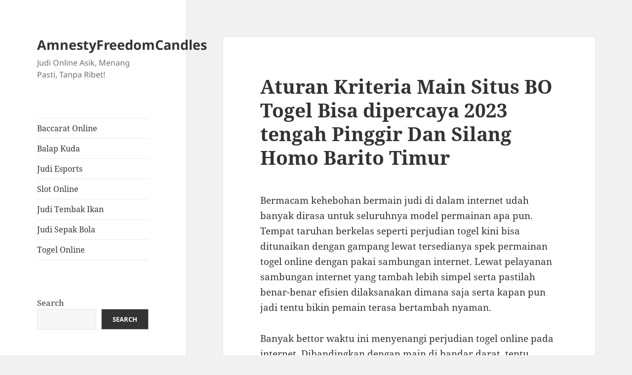

--- FILE ---
content_type: text/html; charset=UTF-8
request_url: https://amnestyfreedomcandles.com/aturan-kriteria-main-situs-bo-togel-bisa-dipercaya-2023-tengah-pinggir-dan-silang-homo-barito-timur/
body_size: 17142
content:

<!DOCTYPE html>
<html lang="en-US" class="no-js">
<head>
	<meta charset="UTF-8">
	<meta name="viewport" content="width=device-width">
	<link rel="profile" href="https://gmpg.org/xfn/11">
	<link rel="pingback" href="https://amnestyfreedomcandles.com/xmlrpc.php">
	<script>(function(html){html.className = html.className.replace(/\bno-js\b/,'js')})(document.documentElement);</script>
<meta name='robots' content='index, follow, max-image-preview:large, max-snippet:-1, max-video-preview:-1' />

	<!-- This site is optimized with the Yoast SEO plugin v26.8 - https://yoast.com/product/yoast-seo-wordpress/ -->
	<title>Aturan Kriteria Main Situs BO Togel Bisa dipercaya 2023 tengah Pinggir Dan Silang Homo Barito Timur</title>
	<meta name="description" content="Aturan Kriteria Main Situs BO Togel Bisa dipercaya 2023 tengah Pinggir Dan Silang Homo Barito Timur" />
	<link rel="canonical" href="https://amnestyfreedomcandles.com/aturan-kriteria-main-situs-bo-togel-bisa-dipercaya-2023-tengah-pinggir-dan-silang-homo-barito-timur/" />
	<meta property="og:locale" content="en_US" />
	<meta property="og:type" content="article" />
	<meta property="og:title" content="Aturan Kriteria Main Situs BO Togel Bisa dipercaya 2023 tengah Pinggir Dan Silang Homo Barito Timur" />
	<meta property="og:description" content="Aturan Kriteria Main Situs BO Togel Bisa dipercaya 2023 tengah Pinggir Dan Silang Homo Barito Timur" />
	<meta property="og:url" content="https://amnestyfreedomcandles.com/aturan-kriteria-main-situs-bo-togel-bisa-dipercaya-2023-tengah-pinggir-dan-silang-homo-barito-timur/" />
	<meta property="og:site_name" content="AmnestyFreedomCandles" />
	<meta property="article:published_time" content="2023-06-08T02:45:31+00:00" />
	<meta property="og:image" content="http://amnestyfreedomcandles.com/wp-content/uploads/2023/04/Iphone-300x214.jpg" />
	<meta name="author" content="admin" />
	<meta name="twitter:card" content="summary_large_image" />
	<meta name="twitter:title" content="Aturan Kriteria Main Situs BO Togel Bisa dipercaya 2023 tengah Pinggir Dan Silang Homo Barito Timur" />
	<meta name="twitter:description" content="Aturan Kriteria Main Situs BO Togel Bisa dipercaya 2023 tengah Pinggir Dan Silang Homo Barito Timur" />
	<meta name="twitter:label1" content="Written by" />
	<meta name="twitter:data1" content="admin" />
	<meta name="twitter:label2" content="Est. reading time" />
	<meta name="twitter:data2" content="10 minutes" />
	<script type="application/ld+json" class="yoast-schema-graph">{"@context":"https://schema.org","@graph":[{"@type":"Article","@id":"https://amnestyfreedomcandles.com/aturan-kriteria-main-situs-bo-togel-bisa-dipercaya-2023-tengah-pinggir-dan-silang-homo-barito-timur/#article","isPartOf":{"@id":"https://amnestyfreedomcandles.com/aturan-kriteria-main-situs-bo-togel-bisa-dipercaya-2023-tengah-pinggir-dan-silang-homo-barito-timur/"},"author":{"name":"admin","@id":"https://amnestyfreedomcandles.com/#/schema/person/b726b5240d700672e59e4dc175f17e92"},"headline":"Aturan Kriteria Main Situs BO Togel Bisa dipercaya 2023 tengah Pinggir Dan Silang Homo Barito Timur","datePublished":"2023-06-08T02:45:31+00:00","mainEntityOfPage":{"@id":"https://amnestyfreedomcandles.com/aturan-kriteria-main-situs-bo-togel-bisa-dipercaya-2023-tengah-pinggir-dan-silang-homo-barito-timur/"},"wordCount":1971,"commentCount":0,"image":{"@id":"https://amnestyfreedomcandles.com/aturan-kriteria-main-situs-bo-togel-bisa-dipercaya-2023-tengah-pinggir-dan-silang-homo-barito-timur/#primaryimage"},"thumbnailUrl":"http://amnestyfreedomcandles.com/wp-content/uploads/2023/04/Iphone-300x214.jpg","articleSection":["Judi Sepak Bola"],"inLanguage":"en-US"},{"@type":"WebPage","@id":"https://amnestyfreedomcandles.com/aturan-kriteria-main-situs-bo-togel-bisa-dipercaya-2023-tengah-pinggir-dan-silang-homo-barito-timur/","url":"https://amnestyfreedomcandles.com/aturan-kriteria-main-situs-bo-togel-bisa-dipercaya-2023-tengah-pinggir-dan-silang-homo-barito-timur/","name":"Aturan Kriteria Main Situs BO Togel Bisa dipercaya 2023 tengah Pinggir Dan Silang Homo Barito Timur","isPartOf":{"@id":"https://amnestyfreedomcandles.com/#website"},"primaryImageOfPage":{"@id":"https://amnestyfreedomcandles.com/aturan-kriteria-main-situs-bo-togel-bisa-dipercaya-2023-tengah-pinggir-dan-silang-homo-barito-timur/#primaryimage"},"image":{"@id":"https://amnestyfreedomcandles.com/aturan-kriteria-main-situs-bo-togel-bisa-dipercaya-2023-tengah-pinggir-dan-silang-homo-barito-timur/#primaryimage"},"thumbnailUrl":"http://amnestyfreedomcandles.com/wp-content/uploads/2023/04/Iphone-300x214.jpg","datePublished":"2023-06-08T02:45:31+00:00","author":{"@id":"https://amnestyfreedomcandles.com/#/schema/person/b726b5240d700672e59e4dc175f17e92"},"description":"Aturan Kriteria Main Situs BO Togel Bisa dipercaya 2023 tengah Pinggir Dan Silang Homo Barito Timur","breadcrumb":{"@id":"https://amnestyfreedomcandles.com/aturan-kriteria-main-situs-bo-togel-bisa-dipercaya-2023-tengah-pinggir-dan-silang-homo-barito-timur/#breadcrumb"},"inLanguage":"en-US","potentialAction":[{"@type":"ReadAction","target":["https://amnestyfreedomcandles.com/aturan-kriteria-main-situs-bo-togel-bisa-dipercaya-2023-tengah-pinggir-dan-silang-homo-barito-timur/"]}]},{"@type":"ImageObject","inLanguage":"en-US","@id":"https://amnestyfreedomcandles.com/aturan-kriteria-main-situs-bo-togel-bisa-dipercaya-2023-tengah-pinggir-dan-silang-homo-barito-timur/#primaryimage","url":"http://amnestyfreedomcandles.com/wp-content/uploads/2023/04/Iphone-300x214.jpg","contentUrl":"http://amnestyfreedomcandles.com/wp-content/uploads/2023/04/Iphone-300x214.jpg"},{"@type":"BreadcrumbList","@id":"https://amnestyfreedomcandles.com/aturan-kriteria-main-situs-bo-togel-bisa-dipercaya-2023-tengah-pinggir-dan-silang-homo-barito-timur/#breadcrumb","itemListElement":[{"@type":"ListItem","position":1,"name":"Home","item":"https://amnestyfreedomcandles.com/"},{"@type":"ListItem","position":2,"name":"Aturan Kriteria Main Situs BO Togel Bisa dipercaya 2023 tengah Pinggir Dan Silang Homo Barito Timur"}]},{"@type":"WebSite","@id":"https://amnestyfreedomcandles.com/#website","url":"https://amnestyfreedomcandles.com/","name":"amnestyfreedomcandles","description":"Judi Online Asik, Menang Pasti, Tanpa Ribet!","alternateName":"amnestyfreedomcandles","potentialAction":[{"@type":"SearchAction","target":{"@type":"EntryPoint","urlTemplate":"https://amnestyfreedomcandles.com/?s={search_term_string}"},"query-input":{"@type":"PropertyValueSpecification","valueRequired":true,"valueName":"search_term_string"}}],"inLanguage":"en-US"},{"@type":"Person","@id":"https://amnestyfreedomcandles.com/#/schema/person/b726b5240d700672e59e4dc175f17e92","name":"admin","image":{"@type":"ImageObject","inLanguage":"en-US","@id":"https://amnestyfreedomcandles.com/#/schema/person/image/","url":"https://secure.gravatar.com/avatar/90ed853c94e60005da51b62f3f0d2959a9eb36cd1d3cca6727aa4f8db819c628?s=96&d=mm&r=g","contentUrl":"https://secure.gravatar.com/avatar/90ed853c94e60005da51b62f3f0d2959a9eb36cd1d3cca6727aa4f8db819c628?s=96&d=mm&r=g","caption":"admin"},"sameAs":["http://amnestyfreedomcandles.com"],"url":"https://amnestyfreedomcandles.com/author/admin/"}]}</script>
	<!-- / Yoast SEO plugin. -->


<link rel="alternate" type="application/rss+xml" title="AmnestyFreedomCandles &raquo; Feed" href="https://amnestyfreedomcandles.com/feed/" />
<link rel="alternate" title="oEmbed (JSON)" type="application/json+oembed" href="https://amnestyfreedomcandles.com/wp-json/oembed/1.0/embed?url=https%3A%2F%2Famnestyfreedomcandles.com%2Faturan-kriteria-main-situs-bo-togel-bisa-dipercaya-2023-tengah-pinggir-dan-silang-homo-barito-timur%2F" />
<link rel="alternate" title="oEmbed (XML)" type="text/xml+oembed" href="https://amnestyfreedomcandles.com/wp-json/oembed/1.0/embed?url=https%3A%2F%2Famnestyfreedomcandles.com%2Faturan-kriteria-main-situs-bo-togel-bisa-dipercaya-2023-tengah-pinggir-dan-silang-homo-barito-timur%2F&#038;format=xml" />
<style id='wp-img-auto-sizes-contain-inline-css'>
img:is([sizes=auto i],[sizes^="auto," i]){contain-intrinsic-size:3000px 1500px}
/*# sourceURL=wp-img-auto-sizes-contain-inline-css */
</style>
<style id='wp-emoji-styles-inline-css'>

	img.wp-smiley, img.emoji {
		display: inline !important;
		border: none !important;
		box-shadow: none !important;
		height: 1em !important;
		width: 1em !important;
		margin: 0 0.07em !important;
		vertical-align: -0.1em !important;
		background: none !important;
		padding: 0 !important;
	}
/*# sourceURL=wp-emoji-styles-inline-css */
</style>
<style id='wp-block-library-inline-css'>
:root{--wp-block-synced-color:#7a00df;--wp-block-synced-color--rgb:122,0,223;--wp-bound-block-color:var(--wp-block-synced-color);--wp-editor-canvas-background:#ddd;--wp-admin-theme-color:#007cba;--wp-admin-theme-color--rgb:0,124,186;--wp-admin-theme-color-darker-10:#006ba1;--wp-admin-theme-color-darker-10--rgb:0,107,160.5;--wp-admin-theme-color-darker-20:#005a87;--wp-admin-theme-color-darker-20--rgb:0,90,135;--wp-admin-border-width-focus:2px}@media (min-resolution:192dpi){:root{--wp-admin-border-width-focus:1.5px}}.wp-element-button{cursor:pointer}:root .has-very-light-gray-background-color{background-color:#eee}:root .has-very-dark-gray-background-color{background-color:#313131}:root .has-very-light-gray-color{color:#eee}:root .has-very-dark-gray-color{color:#313131}:root .has-vivid-green-cyan-to-vivid-cyan-blue-gradient-background{background:linear-gradient(135deg,#00d084,#0693e3)}:root .has-purple-crush-gradient-background{background:linear-gradient(135deg,#34e2e4,#4721fb 50%,#ab1dfe)}:root .has-hazy-dawn-gradient-background{background:linear-gradient(135deg,#faaca8,#dad0ec)}:root .has-subdued-olive-gradient-background{background:linear-gradient(135deg,#fafae1,#67a671)}:root .has-atomic-cream-gradient-background{background:linear-gradient(135deg,#fdd79a,#004a59)}:root .has-nightshade-gradient-background{background:linear-gradient(135deg,#330968,#31cdcf)}:root .has-midnight-gradient-background{background:linear-gradient(135deg,#020381,#2874fc)}:root{--wp--preset--font-size--normal:16px;--wp--preset--font-size--huge:42px}.has-regular-font-size{font-size:1em}.has-larger-font-size{font-size:2.625em}.has-normal-font-size{font-size:var(--wp--preset--font-size--normal)}.has-huge-font-size{font-size:var(--wp--preset--font-size--huge)}.has-text-align-center{text-align:center}.has-text-align-left{text-align:left}.has-text-align-right{text-align:right}.has-fit-text{white-space:nowrap!important}#end-resizable-editor-section{display:none}.aligncenter{clear:both}.items-justified-left{justify-content:flex-start}.items-justified-center{justify-content:center}.items-justified-right{justify-content:flex-end}.items-justified-space-between{justify-content:space-between}.screen-reader-text{border:0;clip-path:inset(50%);height:1px;margin:-1px;overflow:hidden;padding:0;position:absolute;width:1px;word-wrap:normal!important}.screen-reader-text:focus{background-color:#ddd;clip-path:none;color:#444;display:block;font-size:1em;height:auto;left:5px;line-height:normal;padding:15px 23px 14px;text-decoration:none;top:5px;width:auto;z-index:100000}html :where(.has-border-color){border-style:solid}html :where([style*=border-top-color]){border-top-style:solid}html :where([style*=border-right-color]){border-right-style:solid}html :where([style*=border-bottom-color]){border-bottom-style:solid}html :where([style*=border-left-color]){border-left-style:solid}html :where([style*=border-width]){border-style:solid}html :where([style*=border-top-width]){border-top-style:solid}html :where([style*=border-right-width]){border-right-style:solid}html :where([style*=border-bottom-width]){border-bottom-style:solid}html :where([style*=border-left-width]){border-left-style:solid}html :where(img[class*=wp-image-]){height:auto;max-width:100%}:where(figure){margin:0 0 1em}html :where(.is-position-sticky){--wp-admin--admin-bar--position-offset:var(--wp-admin--admin-bar--height,0px)}@media screen and (max-width:600px){html :where(.is-position-sticky){--wp-admin--admin-bar--position-offset:0px}}

/*# sourceURL=wp-block-library-inline-css */
</style><style id='wp-block-archives-inline-css'>
.wp-block-archives{box-sizing:border-box}.wp-block-archives-dropdown label{display:block}
/*# sourceURL=https://amnestyfreedomcandles.com/wp-includes/blocks/archives/style.min.css */
</style>
<style id='wp-block-categories-inline-css'>
.wp-block-categories{box-sizing:border-box}.wp-block-categories.alignleft{margin-right:2em}.wp-block-categories.alignright{margin-left:2em}.wp-block-categories.wp-block-categories-dropdown.aligncenter{text-align:center}.wp-block-categories .wp-block-categories__label{display:block;width:100%}
/*# sourceURL=https://amnestyfreedomcandles.com/wp-includes/blocks/categories/style.min.css */
</style>
<style id='wp-block-heading-inline-css'>
h1:where(.wp-block-heading).has-background,h2:where(.wp-block-heading).has-background,h3:where(.wp-block-heading).has-background,h4:where(.wp-block-heading).has-background,h5:where(.wp-block-heading).has-background,h6:where(.wp-block-heading).has-background{padding:1.25em 2.375em}h1.has-text-align-left[style*=writing-mode]:where([style*=vertical-lr]),h1.has-text-align-right[style*=writing-mode]:where([style*=vertical-rl]),h2.has-text-align-left[style*=writing-mode]:where([style*=vertical-lr]),h2.has-text-align-right[style*=writing-mode]:where([style*=vertical-rl]),h3.has-text-align-left[style*=writing-mode]:where([style*=vertical-lr]),h3.has-text-align-right[style*=writing-mode]:where([style*=vertical-rl]),h4.has-text-align-left[style*=writing-mode]:where([style*=vertical-lr]),h4.has-text-align-right[style*=writing-mode]:where([style*=vertical-rl]),h5.has-text-align-left[style*=writing-mode]:where([style*=vertical-lr]),h5.has-text-align-right[style*=writing-mode]:where([style*=vertical-rl]),h6.has-text-align-left[style*=writing-mode]:where([style*=vertical-lr]),h6.has-text-align-right[style*=writing-mode]:where([style*=vertical-rl]){rotate:180deg}
/*# sourceURL=https://amnestyfreedomcandles.com/wp-includes/blocks/heading/style.min.css */
</style>
<style id='wp-block-latest-comments-inline-css'>
ol.wp-block-latest-comments{box-sizing:border-box;margin-left:0}:where(.wp-block-latest-comments:not([style*=line-height] .wp-block-latest-comments__comment)){line-height:1.1}:where(.wp-block-latest-comments:not([style*=line-height] .wp-block-latest-comments__comment-excerpt p)){line-height:1.8}.has-dates :where(.wp-block-latest-comments:not([style*=line-height])),.has-excerpts :where(.wp-block-latest-comments:not([style*=line-height])){line-height:1.5}.wp-block-latest-comments .wp-block-latest-comments{padding-left:0}.wp-block-latest-comments__comment{list-style:none;margin-bottom:1em}.has-avatars .wp-block-latest-comments__comment{list-style:none;min-height:2.25em}.has-avatars .wp-block-latest-comments__comment .wp-block-latest-comments__comment-excerpt,.has-avatars .wp-block-latest-comments__comment .wp-block-latest-comments__comment-meta{margin-left:3.25em}.wp-block-latest-comments__comment-excerpt p{font-size:.875em;margin:.36em 0 1.4em}.wp-block-latest-comments__comment-date{display:block;font-size:.75em}.wp-block-latest-comments .avatar,.wp-block-latest-comments__comment-avatar{border-radius:1.5em;display:block;float:left;height:2.5em;margin-right:.75em;width:2.5em}.wp-block-latest-comments[class*=-font-size] a,.wp-block-latest-comments[style*=font-size] a{font-size:inherit}
/*# sourceURL=https://amnestyfreedomcandles.com/wp-includes/blocks/latest-comments/style.min.css */
</style>
<style id='wp-block-latest-posts-inline-css'>
.wp-block-latest-posts{box-sizing:border-box}.wp-block-latest-posts.alignleft{margin-right:2em}.wp-block-latest-posts.alignright{margin-left:2em}.wp-block-latest-posts.wp-block-latest-posts__list{list-style:none}.wp-block-latest-posts.wp-block-latest-posts__list li{clear:both;overflow-wrap:break-word}.wp-block-latest-posts.is-grid{display:flex;flex-wrap:wrap}.wp-block-latest-posts.is-grid li{margin:0 1.25em 1.25em 0;width:100%}@media (min-width:600px){.wp-block-latest-posts.columns-2 li{width:calc(50% - .625em)}.wp-block-latest-posts.columns-2 li:nth-child(2n){margin-right:0}.wp-block-latest-posts.columns-3 li{width:calc(33.33333% - .83333em)}.wp-block-latest-posts.columns-3 li:nth-child(3n){margin-right:0}.wp-block-latest-posts.columns-4 li{width:calc(25% - .9375em)}.wp-block-latest-posts.columns-4 li:nth-child(4n){margin-right:0}.wp-block-latest-posts.columns-5 li{width:calc(20% - 1em)}.wp-block-latest-posts.columns-5 li:nth-child(5n){margin-right:0}.wp-block-latest-posts.columns-6 li{width:calc(16.66667% - 1.04167em)}.wp-block-latest-posts.columns-6 li:nth-child(6n){margin-right:0}}:root :where(.wp-block-latest-posts.is-grid){padding:0}:root :where(.wp-block-latest-posts.wp-block-latest-posts__list){padding-left:0}.wp-block-latest-posts__post-author,.wp-block-latest-posts__post-date{display:block;font-size:.8125em}.wp-block-latest-posts__post-excerpt,.wp-block-latest-posts__post-full-content{margin-bottom:1em;margin-top:.5em}.wp-block-latest-posts__featured-image a{display:inline-block}.wp-block-latest-posts__featured-image img{height:auto;max-width:100%;width:auto}.wp-block-latest-posts__featured-image.alignleft{float:left;margin-right:1em}.wp-block-latest-posts__featured-image.alignright{float:right;margin-left:1em}.wp-block-latest-posts__featured-image.aligncenter{margin-bottom:1em;text-align:center}
/*# sourceURL=https://amnestyfreedomcandles.com/wp-includes/blocks/latest-posts/style.min.css */
</style>
<style id='wp-block-search-inline-css'>
.wp-block-search__button{margin-left:10px;word-break:normal}.wp-block-search__button.has-icon{line-height:0}.wp-block-search__button svg{height:1.25em;min-height:24px;min-width:24px;width:1.25em;fill:currentColor;vertical-align:text-bottom}:where(.wp-block-search__button){border:1px solid #ccc;padding:6px 10px}.wp-block-search__inside-wrapper{display:flex;flex:auto;flex-wrap:nowrap;max-width:100%}.wp-block-search__label{width:100%}.wp-block-search.wp-block-search__button-only .wp-block-search__button{box-sizing:border-box;display:flex;flex-shrink:0;justify-content:center;margin-left:0;max-width:100%}.wp-block-search.wp-block-search__button-only .wp-block-search__inside-wrapper{min-width:0!important;transition-property:width}.wp-block-search.wp-block-search__button-only .wp-block-search__input{flex-basis:100%;transition-duration:.3s}.wp-block-search.wp-block-search__button-only.wp-block-search__searchfield-hidden,.wp-block-search.wp-block-search__button-only.wp-block-search__searchfield-hidden .wp-block-search__inside-wrapper{overflow:hidden}.wp-block-search.wp-block-search__button-only.wp-block-search__searchfield-hidden .wp-block-search__input{border-left-width:0!important;border-right-width:0!important;flex-basis:0;flex-grow:0;margin:0;min-width:0!important;padding-left:0!important;padding-right:0!important;width:0!important}:where(.wp-block-search__input){appearance:none;border:1px solid #949494;flex-grow:1;font-family:inherit;font-size:inherit;font-style:inherit;font-weight:inherit;letter-spacing:inherit;line-height:inherit;margin-left:0;margin-right:0;min-width:3rem;padding:8px;text-decoration:unset!important;text-transform:inherit}:where(.wp-block-search__button-inside .wp-block-search__inside-wrapper){background-color:#fff;border:1px solid #949494;box-sizing:border-box;padding:4px}:where(.wp-block-search__button-inside .wp-block-search__inside-wrapper) .wp-block-search__input{border:none;border-radius:0;padding:0 4px}:where(.wp-block-search__button-inside .wp-block-search__inside-wrapper) .wp-block-search__input:focus{outline:none}:where(.wp-block-search__button-inside .wp-block-search__inside-wrapper) :where(.wp-block-search__button){padding:4px 8px}.wp-block-search.aligncenter .wp-block-search__inside-wrapper{margin:auto}.wp-block[data-align=right] .wp-block-search.wp-block-search__button-only .wp-block-search__inside-wrapper{float:right}
/*# sourceURL=https://amnestyfreedomcandles.com/wp-includes/blocks/search/style.min.css */
</style>
<style id='wp-block-search-theme-inline-css'>
.wp-block-search .wp-block-search__label{font-weight:700}.wp-block-search__button{border:1px solid #ccc;padding:.375em .625em}
/*# sourceURL=https://amnestyfreedomcandles.com/wp-includes/blocks/search/theme.min.css */
</style>
<style id='wp-block-group-inline-css'>
.wp-block-group{box-sizing:border-box}:where(.wp-block-group.wp-block-group-is-layout-constrained){position:relative}
/*# sourceURL=https://amnestyfreedomcandles.com/wp-includes/blocks/group/style.min.css */
</style>
<style id='wp-block-group-theme-inline-css'>
:where(.wp-block-group.has-background){padding:1.25em 2.375em}
/*# sourceURL=https://amnestyfreedomcandles.com/wp-includes/blocks/group/theme.min.css */
</style>
<style id='global-styles-inline-css'>
:root{--wp--preset--aspect-ratio--square: 1;--wp--preset--aspect-ratio--4-3: 4/3;--wp--preset--aspect-ratio--3-4: 3/4;--wp--preset--aspect-ratio--3-2: 3/2;--wp--preset--aspect-ratio--2-3: 2/3;--wp--preset--aspect-ratio--16-9: 16/9;--wp--preset--aspect-ratio--9-16: 9/16;--wp--preset--color--black: #000000;--wp--preset--color--cyan-bluish-gray: #abb8c3;--wp--preset--color--white: #fff;--wp--preset--color--pale-pink: #f78da7;--wp--preset--color--vivid-red: #cf2e2e;--wp--preset--color--luminous-vivid-orange: #ff6900;--wp--preset--color--luminous-vivid-amber: #fcb900;--wp--preset--color--light-green-cyan: #7bdcb5;--wp--preset--color--vivid-green-cyan: #00d084;--wp--preset--color--pale-cyan-blue: #8ed1fc;--wp--preset--color--vivid-cyan-blue: #0693e3;--wp--preset--color--vivid-purple: #9b51e0;--wp--preset--color--dark-gray: #111;--wp--preset--color--light-gray: #f1f1f1;--wp--preset--color--yellow: #f4ca16;--wp--preset--color--dark-brown: #352712;--wp--preset--color--medium-pink: #e53b51;--wp--preset--color--light-pink: #ffe5d1;--wp--preset--color--dark-purple: #2e2256;--wp--preset--color--purple: #674970;--wp--preset--color--blue-gray: #22313f;--wp--preset--color--bright-blue: #55c3dc;--wp--preset--color--light-blue: #e9f2f9;--wp--preset--gradient--vivid-cyan-blue-to-vivid-purple: linear-gradient(135deg,rgb(6,147,227) 0%,rgb(155,81,224) 100%);--wp--preset--gradient--light-green-cyan-to-vivid-green-cyan: linear-gradient(135deg,rgb(122,220,180) 0%,rgb(0,208,130) 100%);--wp--preset--gradient--luminous-vivid-amber-to-luminous-vivid-orange: linear-gradient(135deg,rgb(252,185,0) 0%,rgb(255,105,0) 100%);--wp--preset--gradient--luminous-vivid-orange-to-vivid-red: linear-gradient(135deg,rgb(255,105,0) 0%,rgb(207,46,46) 100%);--wp--preset--gradient--very-light-gray-to-cyan-bluish-gray: linear-gradient(135deg,rgb(238,238,238) 0%,rgb(169,184,195) 100%);--wp--preset--gradient--cool-to-warm-spectrum: linear-gradient(135deg,rgb(74,234,220) 0%,rgb(151,120,209) 20%,rgb(207,42,186) 40%,rgb(238,44,130) 60%,rgb(251,105,98) 80%,rgb(254,248,76) 100%);--wp--preset--gradient--blush-light-purple: linear-gradient(135deg,rgb(255,206,236) 0%,rgb(152,150,240) 100%);--wp--preset--gradient--blush-bordeaux: linear-gradient(135deg,rgb(254,205,165) 0%,rgb(254,45,45) 50%,rgb(107,0,62) 100%);--wp--preset--gradient--luminous-dusk: linear-gradient(135deg,rgb(255,203,112) 0%,rgb(199,81,192) 50%,rgb(65,88,208) 100%);--wp--preset--gradient--pale-ocean: linear-gradient(135deg,rgb(255,245,203) 0%,rgb(182,227,212) 50%,rgb(51,167,181) 100%);--wp--preset--gradient--electric-grass: linear-gradient(135deg,rgb(202,248,128) 0%,rgb(113,206,126) 100%);--wp--preset--gradient--midnight: linear-gradient(135deg,rgb(2,3,129) 0%,rgb(40,116,252) 100%);--wp--preset--gradient--dark-gray-gradient-gradient: linear-gradient(90deg, rgba(17,17,17,1) 0%, rgba(42,42,42,1) 100%);--wp--preset--gradient--light-gray-gradient: linear-gradient(90deg, rgba(241,241,241,1) 0%, rgba(215,215,215,1) 100%);--wp--preset--gradient--white-gradient: linear-gradient(90deg, rgba(255,255,255,1) 0%, rgba(230,230,230,1) 100%);--wp--preset--gradient--yellow-gradient: linear-gradient(90deg, rgba(244,202,22,1) 0%, rgba(205,168,10,1) 100%);--wp--preset--gradient--dark-brown-gradient: linear-gradient(90deg, rgba(53,39,18,1) 0%, rgba(91,67,31,1) 100%);--wp--preset--gradient--medium-pink-gradient: linear-gradient(90deg, rgba(229,59,81,1) 0%, rgba(209,28,51,1) 100%);--wp--preset--gradient--light-pink-gradient: linear-gradient(90deg, rgba(255,229,209,1) 0%, rgba(255,200,158,1) 100%);--wp--preset--gradient--dark-purple-gradient: linear-gradient(90deg, rgba(46,34,86,1) 0%, rgba(66,48,123,1) 100%);--wp--preset--gradient--purple-gradient: linear-gradient(90deg, rgba(103,73,112,1) 0%, rgba(131,93,143,1) 100%);--wp--preset--gradient--blue-gray-gradient: linear-gradient(90deg, rgba(34,49,63,1) 0%, rgba(52,75,96,1) 100%);--wp--preset--gradient--bright-blue-gradient: linear-gradient(90deg, rgba(85,195,220,1) 0%, rgba(43,180,211,1) 100%);--wp--preset--gradient--light-blue-gradient: linear-gradient(90deg, rgba(233,242,249,1) 0%, rgba(193,218,238,1) 100%);--wp--preset--font-size--small: 13px;--wp--preset--font-size--medium: 20px;--wp--preset--font-size--large: 36px;--wp--preset--font-size--x-large: 42px;--wp--preset--spacing--20: 0.44rem;--wp--preset--spacing--30: 0.67rem;--wp--preset--spacing--40: 1rem;--wp--preset--spacing--50: 1.5rem;--wp--preset--spacing--60: 2.25rem;--wp--preset--spacing--70: 3.38rem;--wp--preset--spacing--80: 5.06rem;--wp--preset--shadow--natural: 6px 6px 9px rgba(0, 0, 0, 0.2);--wp--preset--shadow--deep: 12px 12px 50px rgba(0, 0, 0, 0.4);--wp--preset--shadow--sharp: 6px 6px 0px rgba(0, 0, 0, 0.2);--wp--preset--shadow--outlined: 6px 6px 0px -3px rgb(255, 255, 255), 6px 6px rgb(0, 0, 0);--wp--preset--shadow--crisp: 6px 6px 0px rgb(0, 0, 0);}:where(.is-layout-flex){gap: 0.5em;}:where(.is-layout-grid){gap: 0.5em;}body .is-layout-flex{display: flex;}.is-layout-flex{flex-wrap: wrap;align-items: center;}.is-layout-flex > :is(*, div){margin: 0;}body .is-layout-grid{display: grid;}.is-layout-grid > :is(*, div){margin: 0;}:where(.wp-block-columns.is-layout-flex){gap: 2em;}:where(.wp-block-columns.is-layout-grid){gap: 2em;}:where(.wp-block-post-template.is-layout-flex){gap: 1.25em;}:where(.wp-block-post-template.is-layout-grid){gap: 1.25em;}.has-black-color{color: var(--wp--preset--color--black) !important;}.has-cyan-bluish-gray-color{color: var(--wp--preset--color--cyan-bluish-gray) !important;}.has-white-color{color: var(--wp--preset--color--white) !important;}.has-pale-pink-color{color: var(--wp--preset--color--pale-pink) !important;}.has-vivid-red-color{color: var(--wp--preset--color--vivid-red) !important;}.has-luminous-vivid-orange-color{color: var(--wp--preset--color--luminous-vivid-orange) !important;}.has-luminous-vivid-amber-color{color: var(--wp--preset--color--luminous-vivid-amber) !important;}.has-light-green-cyan-color{color: var(--wp--preset--color--light-green-cyan) !important;}.has-vivid-green-cyan-color{color: var(--wp--preset--color--vivid-green-cyan) !important;}.has-pale-cyan-blue-color{color: var(--wp--preset--color--pale-cyan-blue) !important;}.has-vivid-cyan-blue-color{color: var(--wp--preset--color--vivid-cyan-blue) !important;}.has-vivid-purple-color{color: var(--wp--preset--color--vivid-purple) !important;}.has-black-background-color{background-color: var(--wp--preset--color--black) !important;}.has-cyan-bluish-gray-background-color{background-color: var(--wp--preset--color--cyan-bluish-gray) !important;}.has-white-background-color{background-color: var(--wp--preset--color--white) !important;}.has-pale-pink-background-color{background-color: var(--wp--preset--color--pale-pink) !important;}.has-vivid-red-background-color{background-color: var(--wp--preset--color--vivid-red) !important;}.has-luminous-vivid-orange-background-color{background-color: var(--wp--preset--color--luminous-vivid-orange) !important;}.has-luminous-vivid-amber-background-color{background-color: var(--wp--preset--color--luminous-vivid-amber) !important;}.has-light-green-cyan-background-color{background-color: var(--wp--preset--color--light-green-cyan) !important;}.has-vivid-green-cyan-background-color{background-color: var(--wp--preset--color--vivid-green-cyan) !important;}.has-pale-cyan-blue-background-color{background-color: var(--wp--preset--color--pale-cyan-blue) !important;}.has-vivid-cyan-blue-background-color{background-color: var(--wp--preset--color--vivid-cyan-blue) !important;}.has-vivid-purple-background-color{background-color: var(--wp--preset--color--vivid-purple) !important;}.has-black-border-color{border-color: var(--wp--preset--color--black) !important;}.has-cyan-bluish-gray-border-color{border-color: var(--wp--preset--color--cyan-bluish-gray) !important;}.has-white-border-color{border-color: var(--wp--preset--color--white) !important;}.has-pale-pink-border-color{border-color: var(--wp--preset--color--pale-pink) !important;}.has-vivid-red-border-color{border-color: var(--wp--preset--color--vivid-red) !important;}.has-luminous-vivid-orange-border-color{border-color: var(--wp--preset--color--luminous-vivid-orange) !important;}.has-luminous-vivid-amber-border-color{border-color: var(--wp--preset--color--luminous-vivid-amber) !important;}.has-light-green-cyan-border-color{border-color: var(--wp--preset--color--light-green-cyan) !important;}.has-vivid-green-cyan-border-color{border-color: var(--wp--preset--color--vivid-green-cyan) !important;}.has-pale-cyan-blue-border-color{border-color: var(--wp--preset--color--pale-cyan-blue) !important;}.has-vivid-cyan-blue-border-color{border-color: var(--wp--preset--color--vivid-cyan-blue) !important;}.has-vivid-purple-border-color{border-color: var(--wp--preset--color--vivid-purple) !important;}.has-vivid-cyan-blue-to-vivid-purple-gradient-background{background: var(--wp--preset--gradient--vivid-cyan-blue-to-vivid-purple) !important;}.has-light-green-cyan-to-vivid-green-cyan-gradient-background{background: var(--wp--preset--gradient--light-green-cyan-to-vivid-green-cyan) !important;}.has-luminous-vivid-amber-to-luminous-vivid-orange-gradient-background{background: var(--wp--preset--gradient--luminous-vivid-amber-to-luminous-vivid-orange) !important;}.has-luminous-vivid-orange-to-vivid-red-gradient-background{background: var(--wp--preset--gradient--luminous-vivid-orange-to-vivid-red) !important;}.has-very-light-gray-to-cyan-bluish-gray-gradient-background{background: var(--wp--preset--gradient--very-light-gray-to-cyan-bluish-gray) !important;}.has-cool-to-warm-spectrum-gradient-background{background: var(--wp--preset--gradient--cool-to-warm-spectrum) !important;}.has-blush-light-purple-gradient-background{background: var(--wp--preset--gradient--blush-light-purple) !important;}.has-blush-bordeaux-gradient-background{background: var(--wp--preset--gradient--blush-bordeaux) !important;}.has-luminous-dusk-gradient-background{background: var(--wp--preset--gradient--luminous-dusk) !important;}.has-pale-ocean-gradient-background{background: var(--wp--preset--gradient--pale-ocean) !important;}.has-electric-grass-gradient-background{background: var(--wp--preset--gradient--electric-grass) !important;}.has-midnight-gradient-background{background: var(--wp--preset--gradient--midnight) !important;}.has-small-font-size{font-size: var(--wp--preset--font-size--small) !important;}.has-medium-font-size{font-size: var(--wp--preset--font-size--medium) !important;}.has-large-font-size{font-size: var(--wp--preset--font-size--large) !important;}.has-x-large-font-size{font-size: var(--wp--preset--font-size--x-large) !important;}
/*# sourceURL=global-styles-inline-css */
</style>

<style id='classic-theme-styles-inline-css'>
/*! This file is auto-generated */
.wp-block-button__link{color:#fff;background-color:#32373c;border-radius:9999px;box-shadow:none;text-decoration:none;padding:calc(.667em + 2px) calc(1.333em + 2px);font-size:1.125em}.wp-block-file__button{background:#32373c;color:#fff;text-decoration:none}
/*# sourceURL=/wp-includes/css/classic-themes.min.css */
</style>
<link rel='stylesheet' id='dashicons-css' href='https://amnestyfreedomcandles.com/wp-includes/css/dashicons.min.css?ver=6.9' media='all' />
<link rel='stylesheet' id='admin-bar-css' href='https://amnestyfreedomcandles.com/wp-includes/css/admin-bar.min.css?ver=6.9' media='all' />
<style id='admin-bar-inline-css'>

    /* Hide CanvasJS credits for P404 charts specifically */
    #p404RedirectChart .canvasjs-chart-credit {
        display: none !important;
    }
    
    #p404RedirectChart canvas {
        border-radius: 6px;
    }

    .p404-redirect-adminbar-weekly-title {
        font-weight: bold;
        font-size: 14px;
        color: #fff;
        margin-bottom: 6px;
    }

    #wpadminbar #wp-admin-bar-p404_free_top_button .ab-icon:before {
        content: "\f103";
        color: #dc3545;
        top: 3px;
    }
    
    #wp-admin-bar-p404_free_top_button .ab-item {
        min-width: 80px !important;
        padding: 0px !important;
    }
    
    /* Ensure proper positioning and z-index for P404 dropdown */
    .p404-redirect-adminbar-dropdown-wrap { 
        min-width: 0; 
        padding: 0;
        position: static !important;
    }
    
    #wpadminbar #wp-admin-bar-p404_free_top_button_dropdown {
        position: static !important;
    }
    
    #wpadminbar #wp-admin-bar-p404_free_top_button_dropdown .ab-item {
        padding: 0 !important;
        margin: 0 !important;
    }
    
    .p404-redirect-dropdown-container {
        min-width: 340px;
        padding: 18px 18px 12px 18px;
        background: #23282d !important;
        color: #fff;
        border-radius: 12px;
        box-shadow: 0 8px 32px rgba(0,0,0,0.25);
        margin-top: 10px;
        position: relative !important;
        z-index: 999999 !important;
        display: block !important;
        border: 1px solid #444;
    }
    
    /* Ensure P404 dropdown appears on hover */
    #wpadminbar #wp-admin-bar-p404_free_top_button .p404-redirect-dropdown-container { 
        display: none !important;
    }
    
    #wpadminbar #wp-admin-bar-p404_free_top_button:hover .p404-redirect-dropdown-container { 
        display: block !important;
    }
    
    #wpadminbar #wp-admin-bar-p404_free_top_button:hover #wp-admin-bar-p404_free_top_button_dropdown .p404-redirect-dropdown-container {
        display: block !important;
    }
    
    .p404-redirect-card {
        background: #2c3338;
        border-radius: 8px;
        padding: 18px 18px 12px 18px;
        box-shadow: 0 2px 8px rgba(0,0,0,0.07);
        display: flex;
        flex-direction: column;
        align-items: flex-start;
        border: 1px solid #444;
    }
    
    .p404-redirect-btn {
        display: inline-block;
        background: #dc3545;
        color: #fff !important;
        font-weight: bold;
        padding: 5px 22px;
        border-radius: 8px;
        text-decoration: none;
        font-size: 17px;
        transition: background 0.2s, box-shadow 0.2s;
        margin-top: 8px;
        box-shadow: 0 2px 8px rgba(220,53,69,0.15);
        text-align: center;
        line-height: 1.6;
    }
    
    .p404-redirect-btn:hover {
        background: #c82333;
        color: #fff !important;
        box-shadow: 0 4px 16px rgba(220,53,69,0.25);
    }
    
    /* Prevent conflicts with other admin bar dropdowns */
    #wpadminbar .ab-top-menu > li:hover > .ab-item,
    #wpadminbar .ab-top-menu > li.hover > .ab-item {
        z-index: auto;
    }
    
    #wpadminbar #wp-admin-bar-p404_free_top_button:hover > .ab-item {
        z-index: 999998 !important;
    }
    
/*# sourceURL=admin-bar-inline-css */
</style>
<link rel='stylesheet' id='contact-form-7-css' href='https://amnestyfreedomcandles.com/wp-content/plugins/contact-form-7/includes/css/styles.css?ver=6.1.4' media='all' />
<link rel='stylesheet' id='twentyfifteen-fonts-css' href='https://amnestyfreedomcandles.com/wp-content/themes/twentyfifteen/assets/fonts/noto-sans-plus-noto-serif-plus-inconsolata.css?ver=20230328' media='all' />
<link rel='stylesheet' id='genericons-css' href='https://amnestyfreedomcandles.com/wp-content/themes/twentyfifteen/genericons/genericons.css?ver=20201026' media='all' />
<link rel='stylesheet' id='twentyfifteen-style-css' href='https://amnestyfreedomcandles.com/wp-content/themes/twentyfifteen/style.css?ver=20240402' media='all' />
<link rel='stylesheet' id='twentyfifteen-block-style-css' href='https://amnestyfreedomcandles.com/wp-content/themes/twentyfifteen/css/blocks.css?ver=20240210' media='all' />
<script src="https://amnestyfreedomcandles.com/wp-includes/js/jquery/jquery.min.js?ver=3.7.1" id="jquery-core-js"></script>
<script src="https://amnestyfreedomcandles.com/wp-includes/js/jquery/jquery-migrate.min.js?ver=3.4.1" id="jquery-migrate-js"></script>
<script id="twentyfifteen-script-js-extra">
var screenReaderText = {"expand":"\u003Cspan class=\"screen-reader-text\"\u003Eexpand child menu\u003C/span\u003E","collapse":"\u003Cspan class=\"screen-reader-text\"\u003Ecollapse child menu\u003C/span\u003E"};
//# sourceURL=twentyfifteen-script-js-extra
</script>
<script src="https://amnestyfreedomcandles.com/wp-content/themes/twentyfifteen/js/functions.js?ver=20221101" id="twentyfifteen-script-js" defer data-wp-strategy="defer"></script>
<link rel="https://api.w.org/" href="https://amnestyfreedomcandles.com/wp-json/" /><link rel="alternate" title="JSON" type="application/json" href="https://amnestyfreedomcandles.com/wp-json/wp/v2/posts/513" /><link rel="EditURI" type="application/rsd+xml" title="RSD" href="https://amnestyfreedomcandles.com/xmlrpc.php?rsd" />
<meta name="generator" content="WordPress 6.9" />
<link rel='shortlink' href='https://amnestyfreedomcandles.com/?p=513' />
<link rel="icon" href="https://amnestyfreedomcandles.com/wp-content/uploads/2023/04/cropped-Iphone-scaled-1-32x32.jpg" sizes="32x32" />
<link rel="icon" href="https://amnestyfreedomcandles.com/wp-content/uploads/2023/04/cropped-Iphone-scaled-1-192x192.jpg" sizes="192x192" />
<link rel="apple-touch-icon" href="https://amnestyfreedomcandles.com/wp-content/uploads/2023/04/cropped-Iphone-scaled-1-180x180.jpg" />
<meta name="msapplication-TileImage" content="https://amnestyfreedomcandles.com/wp-content/uploads/2023/04/cropped-Iphone-scaled-1-270x270.jpg" />
</head>

<body class="wp-singular post-template-default single single-post postid-513 single-format-standard wp-embed-responsive wp-theme-twentyfifteen">
<div id="page" class="hfeed site">
	<a class="skip-link screen-reader-text" href="#content">
		Skip to content	</a>

	<div id="sidebar" class="sidebar">
		<header id="masthead" class="site-header">
			<div class="site-branding">
										<p class="site-title"><a href="https://amnestyfreedomcandles.com/" rel="home">AmnestyFreedomCandles</a></p>
												<p class="site-description">Judi Online Asik, Menang Pasti, Tanpa Ribet!</p>
										<button class="secondary-toggle">Menu and widgets</button>
			</div><!-- .site-branding -->
		</header><!-- .site-header -->

			<div id="secondary" class="secondary">

					<nav id="site-navigation" class="main-navigation">
				<div class="menu-home-container"><ul id="menu-home" class="nav-menu"><li id="menu-item-4167" class="menu-item menu-item-type-taxonomy menu-item-object-category menu-item-4167"><a href="https://amnestyfreedomcandles.com/category/baccarat-online/">Baccarat Online</a></li>
<li id="menu-item-4168" class="menu-item menu-item-type-taxonomy menu-item-object-category menu-item-4168"><a href="https://amnestyfreedomcandles.com/category/balap-kuda/">Balap Kuda</a></li>
<li id="menu-item-4169" class="menu-item menu-item-type-taxonomy menu-item-object-category menu-item-4169"><a href="https://amnestyfreedomcandles.com/category/judi-esports/">Judi Esports</a></li>
<li id="menu-item-4170" class="menu-item menu-item-type-taxonomy menu-item-object-category menu-item-4170"><a href="https://amnestyfreedomcandles.com/category/slot-online/">Slot Online</a></li>
<li id="menu-item-4171" class="menu-item menu-item-type-taxonomy menu-item-object-category menu-item-4171"><a href="https://amnestyfreedomcandles.com/category/judi-tembak-ikan/">Judi Tembak Ikan</a></li>
<li id="menu-item-4172" class="menu-item menu-item-type-taxonomy menu-item-object-category current-post-ancestor current-menu-parent current-post-parent menu-item-4172"><a href="https://amnestyfreedomcandles.com/category/judi-sepak-bola/">Judi Sepak Bola</a></li>
<li id="menu-item-4173" class="menu-item menu-item-type-taxonomy menu-item-object-category menu-item-4173"><a href="https://amnestyfreedomcandles.com/category/togel-online/">Togel Online</a></li>
</ul></div>			</nav><!-- .main-navigation -->
		
		
					<div id="widget-area" class="widget-area" role="complementary">
				<aside id="block-2" class="widget widget_block widget_search"><form role="search" method="get" action="https://amnestyfreedomcandles.com/" class="wp-block-search__button-outside wp-block-search__text-button wp-block-search"    ><label class="wp-block-search__label" for="wp-block-search__input-1" >Search</label><div class="wp-block-search__inside-wrapper" ><input class="wp-block-search__input" id="wp-block-search__input-1" placeholder="" value="" type="search" name="s" required /><button aria-label="Search" class="wp-block-search__button wp-element-button" type="submit" >Search</button></div></form></aside><aside id="block-3" class="widget widget_block"><div class="wp-block-group"><div class="wp-block-group__inner-container is-layout-flow wp-block-group-is-layout-flow"><h2 class="wp-block-heading">Recent Posts</h2><ul class="wp-block-latest-posts__list wp-block-latest-posts"><li><a class="wp-block-latest-posts__post-title" href="https://amnestyfreedomcandles.com/casino-keno-online/">Casino Keno Online: Panduan Lengkap untuk Pemain Pemula</a></li>
<li><a class="wp-block-latest-posts__post-title" href="https://amnestyfreedomcandles.com/permainan-keno-lotere/">Permainan Keno Lotere: Panduan Lengkap untuk Pemain Baru</a></li>
<li><a class="wp-block-latest-posts__post-title" href="https://amnestyfreedomcandles.com/taruhan-keno-angka/">Taruhan Keno Angka: Panduan Lengkap untuk Pemula</a></li>
<li><a class="wp-block-latest-posts__post-title" href="https://amnestyfreedomcandles.com/keno-jackpot/">Keno Jackpot: Cara Memenangkan Hadiah Besar di Permainan Keno</a></li>
<li><a class="wp-block-latest-posts__post-title" href="https://amnestyfreedomcandles.com/keno-live-casino/">Keno Live Casino: Pengalaman Permainan yang Mengasyikkan secara Langsung</a></li>
</ul></div></div></aside><aside id="block-4" class="widget widget_block"><div class="wp-block-group"><div class="wp-block-group__inner-container is-layout-flow wp-block-group-is-layout-flow"><h2 class="wp-block-heading">Recent Comments</h2><div class="no-comments wp-block-latest-comments">No comments to show.</div></div></div></aside><aside id="block-5" class="widget widget_block"><div class="wp-block-group"><div class="wp-block-group__inner-container is-layout-flow wp-block-group-is-layout-flow"><h2 class="wp-block-heading">Archives</h2><ul class="wp-block-archives-list wp-block-archives">	<li><a href='https://amnestyfreedomcandles.com/2025/12/'>December 2025</a></li>
	<li><a href='https://amnestyfreedomcandles.com/2025/11/'>November 2025</a></li>
	<li><a href='https://amnestyfreedomcandles.com/2025/10/'>October 2025</a></li>
	<li><a href='https://amnestyfreedomcandles.com/2025/09/'>September 2025</a></li>
	<li><a href='https://amnestyfreedomcandles.com/2025/08/'>August 2025</a></li>
	<li><a href='https://amnestyfreedomcandles.com/2025/07/'>July 2025</a></li>
	<li><a href='https://amnestyfreedomcandles.com/2025/06/'>June 2025</a></li>
	<li><a href='https://amnestyfreedomcandles.com/2025/05/'>May 2025</a></li>
	<li><a href='https://amnestyfreedomcandles.com/2025/04/'>April 2025</a></li>
	<li><a href='https://amnestyfreedomcandles.com/2025/03/'>March 2025</a></li>
	<li><a href='https://amnestyfreedomcandles.com/2025/02/'>February 2025</a></li>
	<li><a href='https://amnestyfreedomcandles.com/2025/01/'>January 2025</a></li>
	<li><a href='https://amnestyfreedomcandles.com/2024/12/'>December 2024</a></li>
	<li><a href='https://amnestyfreedomcandles.com/2024/11/'>November 2024</a></li>
	<li><a href='https://amnestyfreedomcandles.com/2024/10/'>October 2024</a></li>
	<li><a href='https://amnestyfreedomcandles.com/2024/09/'>September 2024</a></li>
	<li><a href='https://amnestyfreedomcandles.com/2024/08/'>August 2024</a></li>
	<li><a href='https://amnestyfreedomcandles.com/2024/07/'>July 2024</a></li>
	<li><a href='https://amnestyfreedomcandles.com/2024/06/'>June 2024</a></li>
	<li><a href='https://amnestyfreedomcandles.com/2024/05/'>May 2024</a></li>
	<li><a href='https://amnestyfreedomcandles.com/2024/04/'>April 2024</a></li>
	<li><a href='https://amnestyfreedomcandles.com/2024/03/'>March 2024</a></li>
	<li><a href='https://amnestyfreedomcandles.com/2024/02/'>February 2024</a></li>
	<li><a href='https://amnestyfreedomcandles.com/2024/01/'>January 2024</a></li>
	<li><a href='https://amnestyfreedomcandles.com/2023/12/'>December 2023</a></li>
	<li><a href='https://amnestyfreedomcandles.com/2023/06/'>June 2023</a></li>
	<li><a href='https://amnestyfreedomcandles.com/2023/05/'>May 2023</a></li>
</ul></div></div></aside><aside id="block-6" class="widget widget_block"><div class="wp-block-group"><div class="wp-block-group__inner-container is-layout-flow wp-block-group-is-layout-flow"><h2 class="wp-block-heading">Categories</h2><ul class="wp-block-categories-list wp-block-categories">	<li class="cat-item cat-item-3"><a href="https://amnestyfreedomcandles.com/category/baccarat-online/">Baccarat Online</a>
</li>
	<li class="cat-item cat-item-8"><a href="https://amnestyfreedomcandles.com/category/balap-kuda/">Balap Kuda</a>
</li>
	<li class="cat-item cat-item-540"><a href="https://amnestyfreedomcandles.com/category/casino-online/">Casino Online</a>
</li>
	<li class="cat-item cat-item-4"><a href="https://amnestyfreedomcandles.com/category/judi-esports/">Judi Esports</a>
</li>
	<li class="cat-item cat-item-2"><a href="https://amnestyfreedomcandles.com/category/judi-sepak-bola/">Judi Sepak Bola</a>
</li>
	<li class="cat-item cat-item-7"><a href="https://amnestyfreedomcandles.com/category/judi-tembak-ikan/">Judi Tembak Ikan</a>
</li>
	<li class="cat-item cat-item-6"><a href="https://amnestyfreedomcandles.com/category/slot-online/">Slot Online</a>
</li>
	<li class="cat-item cat-item-525"><a href="https://amnestyfreedomcandles.com/category/tembak-ikan/">Tembak Ikan</a>
</li>
	<li class="cat-item cat-item-5"><a href="https://amnestyfreedomcandles.com/category/togel-online/">Togel Online</a>
</li>
</ul></div></div></aside><aside id="custom_html-3" class="widget_text widget widget_custom_html"><div class="textwidget custom-html-widget"><p><a href="https://www.excelfreeblog.com/funcion-calculate-en-dax-argumento-expresion/">Situs Toto</a></p></div></aside>			</div><!-- .widget-area -->
		
	</div><!-- .secondary -->

	</div><!-- .sidebar -->

	<div id="content" class="site-content">

	<div id="primary" class="content-area">
		<main id="main" class="site-main">

		
<article id="post-513" class="post-513 post type-post status-publish format-standard hentry category-judi-sepak-bola">
	
	<header class="entry-header">
		<h1 class="entry-title">Aturan Kriteria Main Situs BO Togel Bisa dipercaya 2023 tengah Pinggir Dan Silang Homo 
Barito Timur</h1>	</header><!-- .entry-header -->

	<div class="entry-content">
		<p>Bermacam kehebohan bermain judi di dalam internet udah banyak dirasa untuk seluruhnya model permainan apa pun. Tempat taruhan berkelas seperti perjudian togel kini bisa ditunaikan dengan gampang lewat tersedianya spek permainan togel online dengan pakai sambungan internet. Lewat pelayanan sambungan internet yang tambah lebih simpel serta pastilah benar-benar efisien dilaksanakan dimana saja serta kapan pun jadi tentu bikin pemain terasa bertambah nyaman.</p>
<p>Banyak bettor waktu ini menyenangi perjudian togel online pada internet. Dibandingkan dengan main di bandar darat, tentu service bermain judi togel online berasa lebih simpel dan sangatlah aman. Siapa saja bisa taruhan perjudian togel dengan lebih nyaman serta aman. Dengan langkah ringan dan benar-benar menarik jadi tentulah pemain akan peroleh layanan favorit terkomplet taruhan togel dimanapun.</p>
<p>Ditambah lagi sekarang secara adanya banyak web judi di dalam internet dapat kasih pelayanan yang tambah lebih unggul dalam mainkan taruhan togel. Walau begitu, penting juga buat banyak betaruh untuk dapat peroleh situs BO togel terpercaya serta terbaik 2023 yang dapat dipercaya. Untuk beberapa fans judi togel yang ingin berubah permainkan taruhan togel dengan cara online pastinya tidak ada prasyarat yang sukar atau membikin khawatir dikarenakan semuanya bisa anda melakukan secara sangatlah simpel. Cukup siapkan berbagai perihal saja pasti anda dapat peroleh pelayanan taruhan secara baik.</p>
<h2>Persiapkan Soal Berikut Pasti Dapat Bermain Judi Terka Angka Situs BO Togel Bisa dipercaya</h2>
<p>Gelaran taruhan berkelas perjudian togel tentu akan unggul dapat dimainkan  langkah yang semakin lebih nyaman serta aman. Lewat opsi blog judi terpercaya dan terbaik jadi siapa saja dapat lekas melakukan spekulasi teratas judi togel yang paling gampang serta efektif. Tentulah tiap-tiap pelaku judi yang pemula penting juga dalam persiapkan berbagai perihal menjadi keputusan persyaratan bermain judi togel online di dalam internet. Pastilah tidak ada kriteria yang menyulitkan pemain, maka dari itu masalah ini akan berasa lebih maksimal untuk siapa saja dalam menjalankan perminan judi togel online.</p>
<p>Karenanya, dalam mengawali taruhan judi togel online pastinya pemula hanya butuh persiapkan berbagai perihal saja, antara lain yakni:</p>
<h2>Blog judi sah paling dipercaya</h2>
<p>Jadi hal utama butuh anda kedepankan kalau penting buat memutuskan situs BO togel terpercaya dan terbaik maka pemain semakin lebih ringan untuk dapat temukan keamanan atas layanan dan pelayanan terkomplet yang bisa dikasihkan didalamnya.</p>
<h2>Feature tempat online</h2>
<p>Pemain pastilah harus mempunyai alat bermain yang juga fleksibel buat bisa dibawa kemana sajakah damn sewaktu-waktu maka bisa taruhan bebas. Misalkan yakni punyai mobile Android, Gadget, Iphone, Ipad, Tabet dan Desktop.</p>
<h2>Akses internet terus lancar serta konstan</h2>
<p>Beragam fitur yang anda mempunyai apa pun itu karenanya harus Telah dibantu  terdapatnya akses internet yang selalu lancar serta pastilah harus konstan. Karenanya dengan sangatlah simpel anda dapat peroleh jaringan yang sebelumnya tak pernah ada kendala sedikit juga.</p>
<h2>Modal uang asli rupiah</h2>
<p>Pemain pastilah dilancarkan dalam taruhan togel online cukup hanya dengan siapkan modal yang sedikit saja jadi dapat lekas bermain judi togel dengan benar-benar ringan. Hanya cukup sedikitnya deposit 10 ribu saja dan sekurang-kurangnya bet 100 perak karenanya pemain dapat persiapkan modal seadanya.</p>
<h2>Beberapa penyiapan data</h2>
<p>Persiapkan juga berbagai perihal yang hendak diperlukan Sewaktu proses registrasi account mmber anyar salah satunya yakni dengan penyiapan data seperti alamat e-mail penting dibuaat pada account Yahoo maupun Gmail. Pemain  penting punyai nomor contact yang selalu aktif untuk bisa dikontak kapan saja jadi ke-2 nya ialah sebagai alat verifikasi apa saja dari faksi situs terhadap banyak peserta.</p>
<h2>Nomor rekening serta tempat transaksi bisnis lain</h2>
<p>Tiap pemain penting siapkan nomor rekening serta upayakan atas nama diri kita sendiri biar tambah aman. Diluar itu, pemain  dapat makin ringan menyiapkan tempat negosiasi yang lain yang tambah sederhana dan ringkas seperti E-Wallet untuk semua pembayaran deposit dan bisnis withdraw lebih gampang.</p>
<h2>Metode Simpel Serta Cocok Menunjuk Situs Sah BO Togel Paling dipercaya 2023</h2>
<p>Jadi Cara pokok buat semuanya pemain pemula untuk bisa memastikan alternatif blog judi terhebat serta terppercaya 2023 yang dapat dipercaya dalam periode Panjang. Tiap pemain pasti dilancarkan saat lakukan semua negosiasi termudah dan maksimum karenanya dapat beri service yang fleksibel kapan pun dan dimana saja. Metode ringan untuk dapat menunjuk situs BO togel sah bisa dipercaya ini yaitu dengan mengaplikasikan banyak hal salah satunya yaitu:</p>
<p>Pemain butuh menegaskan sesuatu background blog judi yang bisa diperacya dengan background yang bagus awalnya tidak pernah terikut perkara hukum apa saja dan awalnya tidak pernah alami blokir atau sediakan link pilihan.<br />
Seharusnya putuskan situs memiliki pengalaman yang memang telah bekerja lumayan lama umpamanya yakni sepanjang lebih kurang lima tahun.<br />
Putuskan web-site judi yang mempunyai rekam jejak yang baik serta perihal ini dapat anda tonton jika situs udah memiliki peserta terus aktif main sehari-hari dan situs juga tentu kerap temukan opini yang bagus dari beberapa peserta.<br />
Tetapkan web-site judi dengan peringkat tinggi telah dipastikan dapat diyakini karena site ini bakal berada di hasil pelacakan Google teratas selaku blog judi terpecaya serta terpenting.<br />
Coba cermati beragam perihal contohnya dengan menyaksikan menu dan coba kontak langsung faksi CS buat bertanya berbagai perihal karenanya segalnya bakal berikan anda pemikiran lebih benar dalam menyeleksi web-site judi bisa dipercaya.<br />
Berikut ini Keunggulan Masuk Situs BO Togel Dapat dipercaya 2023 Service Terkomplet</p>
<p>Mendapati alternatif web-site judi terbaik serta terpecaya yakni satu keunggulan yang hendak pemain merasai waktu ini. Tentu, tiap pemain dapat temukan semua layanan terhebat yang semakin lebih unggul dalam berikan kepuasan taruhan togel online. Mengenai kelebihan yang dapat pemain merasai dengan bisa menunjuk dan masuk Bersama blog judi sah bisa dipercaya BO togel 2023 ini antara lain ialah:</p>
<h2>Pasaran togel paling komplet</h2>
<p>Tiap pemain pasti nya dapat rasakan kelapangan taruhan khususnya dengan dapat menunjuk pasaran togel secara bebas yaitu secara adanya bermacam pasaran togel terkomplet yakni seperti salah satunya:</p>
<p>Hongkong<br />
Cambodia<br />
Sydney<br />
Singapore<br />
Toto Macau<br />
China<br />
Japan<br />
Taiwan<br />
Thailand<br />
Oregon 1<br />
Oregon 3<br />
Oregon 6<br />
Missouri<br />
Tennesse<br />
Texas Day<br />
Florida<br />
Washington, dan yang lain.</p>
<h2>Result togel pasti benar-benar presisi</h2>
<p>Menunjuk pasaran togel apa pun pasti pemain tak usah cemas karena akan menghadirkan tabel keluaran hasil angka togel sesuai skedul keluaran togel tepat bisa dipercaya. Tentulah dengan begitu komplet karenanya result togel akan diberi tiap-tiap hari secara live dan komplet untuk era saat awal mulanya, maka pemain dapat temukan data angka keluaran togel dengan presisi paling dipercaya dan begitu komplet tanpa menelusurinya kembali di sumber lain.</p>
<h2>Pelbagai data atau data togel komplet</h2>
<p>Semua kelebihan situs BO togel dapat dipercaya ini jadi tentu beberapa pemain bakal terus-menerus mendapat kenyamanan dengan semua layanan terpilih dan terkomplet yang bisa dikasihkan antara lain yaitu:</p>
<p>Data code alam<br />
Syair angka togel<br />
Ramalan togel dewa bumi<br />
Bocoran angka tepat<br />
Paito togel<br />
Paito warna<br />
Erek erek ijtihad mimpi komplet 00-99<br />
Buku ijtihad mimpi online bermotif<br />
Buku angka shio komplet<br />
Ramalan serta mistis togel.</p>
<h2>Bisnis deposit dapat terjangkau lewat apapun itu</h2>
<p>Service selanjutnya dalam soal melaksanakan transaksi bisnis apa pun maka dapat sangatlah nyaman dengan semua kelapangan yang dapat dirasakn pemain antara lain yakni pelayanan deposit yang pastilah amat ringan dapat dilaksanakan setiap waktu dengan service bisnis deposit lewat rekening bank, lewat E-Wallet serta pelayanan pulsa.</p>
<h2>Negosiasi withdraw gampang bisa semakin cepat</h2>
<p>Langkah gampang Waktu bakal mengerjakan penarikan dana pasti begitu nyaman dapat dilaksanakan setiap waktu. Pelayanan withdraw dapat dijalankan  amat simpel serta lebiih cepat ialah melalui langkah paling tangguh yaitu dengan begitu aman buat bermacam alternatif bank apapun itu, karenanya pemain dapat mengambil keuntungannya dalam jumlah berapa saja.</p>
<h2>Beragam penawaran bonus tumpah ruah</h2>
<p>Tiap pemain pasti dapat peroleh penawaran bonus berlimpah yang pastilah lebih baik berikan kepuasan seluruhnya peserta. Di antara beberapa bonus menarik serta memberikan keuntungan yang dapat pemain temukan salah satunya yaitu:</p>
<p>Bonus new peserta<br />
Bonus turnover serta rollover<br />
Bonus rebate judi togel<br />
Bonus ekstra cari rekan<br />
Bonus referal<br />
Cashback satu minggu sekali<br />
Discount perjudian togel<br />
Beberapa momen menarik.<br />
Peroleh Akses Situs 24 Jam Non stop Tiap-tiap Hari Situs BO Togel Dapat dipercaya</p>
<p>Pemain pasti akan dipenuhi dalam mendapati akses site yang terus simpel sehari-harinya. Pastinya pemain dapat temukan semua kehebohan tidak ada batasan sebab memang langkah akses web-site ini bisa dijalankan setiap waktu dan dimanapun. Semuanya pemain akan temukan beberapa keuntungan serta kenyamanan melakukan taruhan sangat fleksibel yang dapat dilaksanakan sewaktu-waktu secara full-time.</p>
<p>Service akses yang diberi faksi situs yaitu 24 jam sehari-harinya ialah dengan begitu unggul serta membahagiakan jadi dapat kasih kehebohan tidak serupa yang tambah lebih mengesankan dan perihal ini sangat nyaman untuk siapa saja bisa menunjuk pelbagai ragam taruhan togel terbaik. Dengan pelayanan akses 24 jam non stop karena itu mulai dengan pagi sampai malam hari tentu bakal kasih keuntungan serta keamanan tentukan waktu serta tempat untuk bermain sewaktu-waktu tiada perlu takut karena ada kesibukan lain.</p>
<p>Pemain dapat temukan juga akses spek live chat yang selalu meringankan pemain tersambung langsung dengan faksi situs BO togel paling dipercaya maka dapat terus-menerus mendapati pelayanan terbaiik yang paling unggul serta pastinya mengesankan. Tiap pemain dapat temukan semua service unggulan paling dipercaya khususnya oleh karena ada pelayanan CS yang paling ramah, santun dan berasa berkawan. Karena itu pastinya pemain dapat temukan pelayanan maksimum bisa dipercaya.</p>
<p>Trik gampang main togel bakal selalu nyaman sehari-harinya khususnya dalam mendapat keringanan taruhan kapan saja. Betaruh dapat merasai semua kehebohan tertentu dengan secara bermain yang jauh makin gampang dan efektif. Cukup kontak faksi situs pemain dapat bertanya apa saja dan dapat juga temukan petunjuk serta tips teknik bermain judi togel lebih komplet dan ringan dipahami. Tentunya, pemain akan peroleh keringanan service CS selalu beri instruksi apa saja sampai dengerin keluh kesah pemain serta selalu kasih pemecahan serta kontribusi terpilih untuk semua masalah apa saja.</p>
<h2>Aturan Main Judi Terka Angka Taruhan tengah Pinggir Situs BO Togel 2023</h2>
<p>Bermain judi togel tentu yakni menempatkan angka dengan tepat sama dengan sesuai keluaran hasil angka togel pada pasaran yang di ikuti. Buat bermain judi togel terka angka dengan cara tepat jadi pemain sudah pasti dapat merasai semua kenyamanan taruhan tiap harinya secara lebih nyaman dan aman. Siapa-siapa saja pastilah dapat peroleh semua serunya taruhan togel online lantaran bebas memutuskan jenis taruhan yang mendapatkan dimainkan dengan bebas kapan pun dan dimana saja.</p>
<p>Tentu beberapa betaruh dapat merasai semua kehebohan dan kenyamanan spesifik dalam taruhan karena itu ini begitu menggembirakan dan bawa pemain pada keringanan menang. Bermain judi togel Bersama BO togel pastinya anda dapat main pada jenis taruhan apapun itu termask seperti tengah Pinggir.</p>
<p>Teknik bermain dari taruhan tengah Pinggir ini yakni dengan memastikan 2D lebih dulu ialah 2 angka berurut ialah dua angka sisi depan, tengah dan belakang. Kalau susunan angka merupakan ABCD, karenanya pemain dapat mengira AB sebagai dua angka depan, BC sebagai dua angka tengah adan CD menjadi dua angka belakang. Jadi setelah itu pemain bisa memastikannya selaku taruhan:</p>
<h2>TENGAH</h2>
<p>Ialah bila dua angka yang diterka yakni termaksud antara nomor 25-74. Akan halnya contoh-contohnya apabila contohnya pemain memasangkan taruhan buat angka 2D depan jadi TENGAH, selanjutnya kalau keluaran angka togel yaitu 3487 pastilah pemain ditetapkan menang karena angka depan ialah 34 termaksud antara 25-74.</p>
<h2>TEPI</h2>
<p>Yakni bila dua angka yang diterka merupakan terhitung antara nomor 00-24 dan dari 75-99. Adapun perumpamaannya, bila misalkan pemain memasangkan taruhannya untuk 2D belakang menjadi TEPI kemudian kalau keluaran hasil angka yang ada ialah 8812, pasti pemain bisa dikatakan menang dikarenakan angka belakang merupakan 12 yang mana termaksud di antara 00-24.</p>
<h2>Peraturan Main Judi Kira-kira Angka Taruhan Silang Homo Situs BO Togel 2023</h2>
<p>Permainkan taruhan togel terpercaya serta terbaik pasti jadi sesuatu opsi web judi yang bisa dihandalkan  baik khususnya dalam mendapati keuntungan yang begitu besar. Siapa saja banyak betaruh sudah pasti dapat beri kenyamanan yang dapat diuntungkan. Pemain bisalah main BO togel di jenis taruhan Silang Homo dengan enteng menang.</p>
<p><img fetchpriority="high" decoding="async" class="size-medium wp-image-6 aligncenter" src="https://amnestyfreedomcandles.com/wp-content/uploads/2023/04/Iphone-300x214.jpg" alt="" width="300" height="214" srcset="https://amnestyfreedomcandles.com/wp-content/uploads/2023/04/Iphone-300x214.jpg 300w, https://amnestyfreedomcandles.com/wp-content/uploads/2023/04/Iphone-1024x731.jpg 1024w, https://amnestyfreedomcandles.com/wp-content/uploads/2023/04/Iphone-768x548.jpg 768w, https://amnestyfreedomcandles.com/wp-content/uploads/2023/04/Iphone-1536x1097.jpg 1536w, https://amnestyfreedomcandles.com/wp-content/uploads/2023/04/Iphone-2048x1463.jpg 2048w" sizes="(max-width: 300px) 100vw, 300px" /></p>
<p>Pemain penting tentukan 2D lebih dulu di antara angka depan, tengah atau belakang hingga dapat ditetapkan sebagai taruhan:</p>
<h2>SILANG</h2>
<p>Ialah kalau ke-2  angka tidak serupa model yakni di antara ganjil serta genap. Akan halnya perumpamaannya kalau pemain menempatkan taruhan untuk 2D tengah menjadi SILANG dan keluaran togel merupakan 8723 pastinya pemain dipastikan menang karena angka tengah yakni 72 yang mana 7 menjadi ganjil dan 2 yaitu genap.</p>
<h2>HOMO</h2>
<p>Merupakan apabila ke-2  angka semacam baik genap atau ganjil ke-2 nya. Mengenai misalnya bila umpamanya pemain memasangkan taruhan untuk 2D belakang menjadi HOMO dan keluaran togel yaitu 6744 pasti pemain dikatakan menang.</p>
	</div><!-- .entry-content -->

	
	<footer class="entry-footer">
		<span class="posted-on"><span class="screen-reader-text">Posted on </span><a href="https://amnestyfreedomcandles.com/aturan-kriteria-main-situs-bo-togel-bisa-dipercaya-2023-tengah-pinggir-dan-silang-homo-barito-timur/" rel="bookmark"><time class="entry-date published updated" datetime="2023-06-08T09:45:31+07:00">08/06/2023</time></a></span><span class="byline"><span class="author vcard"><span class="screen-reader-text">Author </span><a class="url fn n" href="https://amnestyfreedomcandles.com/author/admin/">admin</a></span></span><span class="cat-links"><span class="screen-reader-text">Categories </span><a href="https://amnestyfreedomcandles.com/category/judi-sepak-bola/" rel="category tag">Judi Sepak Bola</a></span>			</footer><!-- .entry-footer -->

</article><!-- #post-513 -->

	<nav class="navigation post-navigation" aria-label="Posts">
		<h2 class="screen-reader-text">Post navigation</h2>
		<div class="nav-links"><div class="nav-previous"><a href="https://amnestyfreedomcandles.com/aturan-kriteria-bermain-situs-bo-togel-dapat-dipercaya-2023-tengah-pinggir-dan-silang-homo-penajam-paser-utara/" rel="prev"><span class="meta-nav" aria-hidden="true">Previous</span> <span class="screen-reader-text">Previous post:</span> <span class="post-title">Aturan Kriteria Bermain Situs BO Togel Dapat dipercaya 2023 tengah Pinggir Dan Silang Homo 
Penajam Paser Utara</span></a></div><div class="nav-next"><a href="https://amnestyfreedomcandles.com/ketetapan-persyaratan-bermain-situs-bo-togel-bisa-dipercaya-2023-tengah-pinggir-serta-silang-homo-penajam/" rel="next"><span class="meta-nav" aria-hidden="true">Next</span> <span class="screen-reader-text">Next post:</span> <span class="post-title">Ketetapan Persyaratan Bermain Situs BO Togel Bisa dipercaya 2023 tengah Pinggir Serta Silang Homo 
Penajam</span></a></div></div>
	</nav>
		</main><!-- .site-main -->
	</div><!-- .content-area -->


	</div><!-- .site-content -->

	<footer id="colophon" class="site-footer">
		<div class="site-info">
						<p style="text-align: center;">Copyright &copy; 2025 | <a href="#">OLXTOTO</a></p>
			</a>
		</div><!-- .site-info -->
	</footer><!-- .site-footer -->

</div><!-- .site -->

<script type="speculationrules">
{"prefetch":[{"source":"document","where":{"and":[{"href_matches":"/*"},{"not":{"href_matches":["/wp-*.php","/wp-admin/*","/wp-content/uploads/*","/wp-content/*","/wp-content/plugins/*","/wp-content/themes/twentyfifteen/*","/*\\?(.+)"]}},{"not":{"selector_matches":"a[rel~=\"nofollow\"]"}},{"not":{"selector_matches":".no-prefetch, .no-prefetch a"}}]},"eagerness":"conservative"}]}
</script>
<script src="https://amnestyfreedomcandles.com/wp-includes/js/dist/hooks.min.js?ver=dd5603f07f9220ed27f1" id="wp-hooks-js"></script>
<script src="https://amnestyfreedomcandles.com/wp-includes/js/dist/i18n.min.js?ver=c26c3dc7bed366793375" id="wp-i18n-js"></script>
<script id="wp-i18n-js-after">
wp.i18n.setLocaleData( { 'text direction\u0004ltr': [ 'ltr' ] } );
//# sourceURL=wp-i18n-js-after
</script>
<script src="https://amnestyfreedomcandles.com/wp-content/plugins/contact-form-7/includes/swv/js/index.js?ver=6.1.4" id="swv-js"></script>
<script id="contact-form-7-js-before">
var wpcf7 = {
    "api": {
        "root": "https:\/\/amnestyfreedomcandles.com\/wp-json\/",
        "namespace": "contact-form-7\/v1"
    },
    "cached": 1
};
//# sourceURL=contact-form-7-js-before
</script>
<script src="https://amnestyfreedomcandles.com/wp-content/plugins/contact-form-7/includes/js/index.js?ver=6.1.4" id="contact-form-7-js"></script>
<script id="wp-emoji-settings" type="application/json">
{"baseUrl":"https://s.w.org/images/core/emoji/17.0.2/72x72/","ext":".png","svgUrl":"https://s.w.org/images/core/emoji/17.0.2/svg/","svgExt":".svg","source":{"concatemoji":"https://amnestyfreedomcandles.com/wp-includes/js/wp-emoji-release.min.js?ver=6.9"}}
</script>
<script type="module">
/*! This file is auto-generated */
const a=JSON.parse(document.getElementById("wp-emoji-settings").textContent),o=(window._wpemojiSettings=a,"wpEmojiSettingsSupports"),s=["flag","emoji"];function i(e){try{var t={supportTests:e,timestamp:(new Date).valueOf()};sessionStorage.setItem(o,JSON.stringify(t))}catch(e){}}function c(e,t,n){e.clearRect(0,0,e.canvas.width,e.canvas.height),e.fillText(t,0,0);t=new Uint32Array(e.getImageData(0,0,e.canvas.width,e.canvas.height).data);e.clearRect(0,0,e.canvas.width,e.canvas.height),e.fillText(n,0,0);const a=new Uint32Array(e.getImageData(0,0,e.canvas.width,e.canvas.height).data);return t.every((e,t)=>e===a[t])}function p(e,t){e.clearRect(0,0,e.canvas.width,e.canvas.height),e.fillText(t,0,0);var n=e.getImageData(16,16,1,1);for(let e=0;e<n.data.length;e++)if(0!==n.data[e])return!1;return!0}function u(e,t,n,a){switch(t){case"flag":return n(e,"\ud83c\udff3\ufe0f\u200d\u26a7\ufe0f","\ud83c\udff3\ufe0f\u200b\u26a7\ufe0f")?!1:!n(e,"\ud83c\udde8\ud83c\uddf6","\ud83c\udde8\u200b\ud83c\uddf6")&&!n(e,"\ud83c\udff4\udb40\udc67\udb40\udc62\udb40\udc65\udb40\udc6e\udb40\udc67\udb40\udc7f","\ud83c\udff4\u200b\udb40\udc67\u200b\udb40\udc62\u200b\udb40\udc65\u200b\udb40\udc6e\u200b\udb40\udc67\u200b\udb40\udc7f");case"emoji":return!a(e,"\ud83e\u1fac8")}return!1}function f(e,t,n,a){let r;const o=(r="undefined"!=typeof WorkerGlobalScope&&self instanceof WorkerGlobalScope?new OffscreenCanvas(300,150):document.createElement("canvas")).getContext("2d",{willReadFrequently:!0}),s=(o.textBaseline="top",o.font="600 32px Arial",{});return e.forEach(e=>{s[e]=t(o,e,n,a)}),s}function r(e){var t=document.createElement("script");t.src=e,t.defer=!0,document.head.appendChild(t)}a.supports={everything:!0,everythingExceptFlag:!0},new Promise(t=>{let n=function(){try{var e=JSON.parse(sessionStorage.getItem(o));if("object"==typeof e&&"number"==typeof e.timestamp&&(new Date).valueOf()<e.timestamp+604800&&"object"==typeof e.supportTests)return e.supportTests}catch(e){}return null}();if(!n){if("undefined"!=typeof Worker&&"undefined"!=typeof OffscreenCanvas&&"undefined"!=typeof URL&&URL.createObjectURL&&"undefined"!=typeof Blob)try{var e="postMessage("+f.toString()+"("+[JSON.stringify(s),u.toString(),c.toString(),p.toString()].join(",")+"));",a=new Blob([e],{type:"text/javascript"});const r=new Worker(URL.createObjectURL(a),{name:"wpTestEmojiSupports"});return void(r.onmessage=e=>{i(n=e.data),r.terminate(),t(n)})}catch(e){}i(n=f(s,u,c,p))}t(n)}).then(e=>{for(const n in e)a.supports[n]=e[n],a.supports.everything=a.supports.everything&&a.supports[n],"flag"!==n&&(a.supports.everythingExceptFlag=a.supports.everythingExceptFlag&&a.supports[n]);var t;a.supports.everythingExceptFlag=a.supports.everythingExceptFlag&&!a.supports.flag,a.supports.everything||((t=a.source||{}).concatemoji?r(t.concatemoji):t.wpemoji&&t.twemoji&&(r(t.twemoji),r(t.wpemoji)))});
//# sourceURL=https://amnestyfreedomcandles.com/wp-includes/js/wp-emoji-loader.min.js
</script>

<script defer src="https://static.cloudflareinsights.com/beacon.min.js/vcd15cbe7772f49c399c6a5babf22c1241717689176015" integrity="sha512-ZpsOmlRQV6y907TI0dKBHq9Md29nnaEIPlkf84rnaERnq6zvWvPUqr2ft8M1aS28oN72PdrCzSjY4U6VaAw1EQ==" data-cf-beacon='{"version":"2024.11.0","token":"f665efa9c00a4cdb81aad8f0944b7189","r":1,"server_timing":{"name":{"cfCacheStatus":true,"cfEdge":true,"cfExtPri":true,"cfL4":true,"cfOrigin":true,"cfSpeedBrain":true},"location_startswith":null}}' crossorigin="anonymous"></script>
</body>
</html>

<!-- Cache served by WPSOL CACHE - Last modified: Tue, 20 Jan 2026 19:57:20 GMT -->
